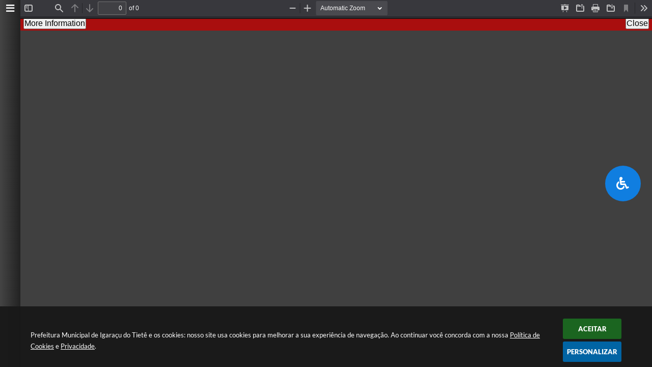

--- FILE ---
content_type: text/html; charset=utf-8
request_url: https://www.igaracudotiete.sp.gov.br/portal/calendario/diario_oficial/4/2024/
body_size: 275
content:
{"status":"sucesso","mensagem":"12 registros foram encontrados.","dados":{"30":[{"descricao":"Edi\u00e7\u00e3o 175","link":"\/portal\/diario-oficial\/ver\/261"}],"26":[{"descricao":"Edi\u00e7\u00e3o 174","link":"\/portal\/diario-oficial\/ver\/260"}],"24":[{"descricao":"Edi\u00e7\u00e3o 173","link":"\/portal\/diario-oficial\/ver\/259"}],"23":[{"descricao":"Edi\u00e7\u00e3o 172","link":"\/portal\/diario-oficial\/ver\/258"}],"19":[{"descricao":"Edi\u00e7\u00e3o 171","link":"\/portal\/diario-oficial\/ver\/257"}],"16":[{"descricao":"Edi\u00e7\u00e3o 170","link":"\/portal\/diario-oficial\/ver\/256"}],"15":[{"descricao":"Edi\u00e7\u00e3o 169","link":"\/portal\/diario-oficial\/ver\/255"}],"12":[{"descricao":"Edi\u00e7\u00e3o 168","link":"\/portal\/diario-oficial\/ver\/254"}],"11":[{"descricao":"Edi\u00e7\u00e3o 167","link":"\/portal\/diario-oficial\/ver\/253"}],"8":[{"descricao":"Edi\u00e7\u00e3o 166","link":"\/portal\/diario-oficial\/ver\/252"}],"5":[{"descricao":"Edi\u00e7\u00e3o 165","link":"\/portal\/diario-oficial\/ver\/251"}],"1":[{"descricao":"Edi\u00e7\u00e3o 164","link":"\/portal\/diario-oficial\/ver\/250"}]}}

--- FILE ---
content_type: text/css
request_url: https://www.igaracudotiete.sp.gov.br/css/style.css?1614174366
body_size: 546
content:
@charset "UTF-8";

/* FONTS */
@font-face {
    font-family: "Lato";
    src: url("font/Lato-Regular.woff2") format("woff2"),
        url("font/Lato-Regular.woff") format("woff");
    font-weight: normal;
    font-style: normal;
    font-display: swap;
}

@font-face {
    font-family: "Lato";
    src: url("font/Lato-Semibold.woff2") format("woff2"),
        url("font/Lato-Semibold.woff") format("woff");
    font-weight: 600;
    font-style: normal;
    font-display: swap;
}

@font-face {
    font-family: "Lato";
    src: url("font/Lato-Bold.woff2") format("woff2"),
        url("font/Lato-Bold.woff") format("woff");
    font-weight: bold;
    font-style: normal;
    font-display: swap;
}

@font-face {
    font-family: "Lato";
    src: url("font/Lato-Black.woff2") format("woff2"),
        url("font/Lato-Black.woff") format("woff");
    font-weight: 900;
    font-style: normal;
    font-display: swap;
}

@font-face {
    font-family: "Lato";
    src: url("font/Lato-Italic.woff2") format("woff2"),
        url("font/Lato-Italic.woff") format("woff");
    font-weight: normal;
    font-style: italic;
    font-display: swap;
}

@font-face {
    font-family: "Lato";
    src: url("font/Lato-Medium.woff2") format("woff2"),
        url("font/Lato-Medium.woff") format("woff");
    font-weight: 500;
    font-style: normal;
    font-display: swap;
}

@font-face {
    font-family: "Montserrat";
    src: url("font/Montserrat-Regular.woff2") format("woff2"),
        url("font/Montserrat-Regular.woff") format("woff");
    font-weight: normal;
    font-style: normal;
    font-display: swap;
}

@font-face {
    font-family: "Montserrat";
    src: url("font/Montserrat-Bold.woff2") format("woff2"),
        url("font/Montserrat-Bold.woff") format("woff");
    font-weight: bold;
    font-style: normal;
    font-display: swap;
}

@font-face {
    font-family: "Montserrat";
    src: url("font/Montserrat-Light.woff2") format("woff2"),
        url("font/Montserrat-Light.woff") format("woff");
    font-weight: 300;
    font-style: normal;
    font-display: swap;
}

@font-face {
    font-family: "Montserrat";
    src: url("font/Montserrat-Black.woff2") format("woff2"),
        url("font/Montserrat-Black.woff") format("woff");
    font-weight: 900;
    font-style: normal;
    font-display: swap;
}

@font-face {
    font-family: "Montserrat";
    src: url("font/Montserrat-SemiBold.woff2") format("woff2"),
    url("font/Montserrat-SemiBold.woff") format("woff");
    font-weight: 600;
    font-style: normal;
    font-display: swap;
}

@font-face {
    font-family: "Open Sans";
    src: url("font/OpenSans.woff2") format("woff2"),
        url("font/OpenSans.woff") format("woff");
    font-weight: normal;
    font-style: normal;
    font-display: swap;
}

@font-face {
    font-family: "Open Sans";
    src: url("font/OpenSans-Italic.woff2") format("woff2"),
        url("font/OpenSans-Italic.woff") format("woff");
    font-weight: normal;
    font-style: italic;
    font-display: swap;
}

@font-face {
    font-family: "Open Sans";
    src: url("font/OpenSans-Bold.woff2") format("woff2"),
        url("font/OpenSans-Bold.woff") format("woff");
    font-weight: bold;
    font-style: normal;
    font-display: swap;
}

@font-face {
    font-family: "Open Sans";
    src: url("font/OpenSans-ExtraBold.woff2") format("woff2"),
        url("font/OpenSans-ExtraBold.woff") format("woff");
    font-weight: 800;
    font-style: normal;
    font-display: swap;
}

@font-face {
    font-family: "Open Sans";
    src: url("font/OpenSans-SemiBold.woff2") format("woff2"),
        url("font/OpenSans-SemiBold.woff") format("woff");
    font-weight: 600;
    font-style: normal;
    font-display: swap;
}


/* CLASSES */
.e_lato { font-family: "Lato"; font-weight: normal; font-style: normal; }
.e_lato_semibold { font-family: "Lato"; font-weight: 600; font-style: normal; }
.e_lato_bold { font-family: "Lato"; font-weight: bold; font-style: normal; }
.e_lato_black { font-family: "Lato"; font-weight: 900; font-style: normal; }
.e_lato_ita { font-family: "Lato"; font-weight: normal; font-style: italic; }
.e_lato_mdium { font-family: "Lato"; font-weight: 500; font-style: normal; }
.e_montserrat { font-family: "Montserrat"; font-weight: normal; font-style: normal; }
.e_montserrat_light { font-family: "Montserrat"; font-weight: 300; font-style: normal; }
.e_montserrat_bold { font-family: "Montserrat"; font-weight: bold; font-style: normal; }
.e_montserrat_black { font-family: "Montserrat"; font-weight: 900; font-style: normal; }
.e_montserrat_semibold { font-family: "Montserrat"; font-weight: 600; font-style: normal; }
.e_open { font-family: "Open Sans"; font-weight: normal; font-style: normal; }
.e_open_ita { font-family: "Open Sans"; font-weight: normal; font-style: italic; }
.e_open_bold { font-family: "Open Sans"; font-weight: bold; font-style: normal; }
.e_open_extra { font-family: "Open Sans"; font-weight: 800; font-style: normal; }
.e_open_semibold { font-family: "Open Sans"; font-weight: 600; font-style: normal; }

--- FILE ---
content_type: text/css
request_url: https://www.igaracudotiete.sp.gov.br/css/estrutura.css?1616000768
body_size: 5019
content:
@charset "utf-8";

/* ESTRUTURA */
body { min-width: 1200px; min-width: calc(100%); margin: 0; padding: 0; }
* { outline: none; word-break: break-word; -webkit-tap-highlight-color: rgba(0,0,0,0); }
.trans { font-size: 0; color: transparent !important; }
.e_trans { display: none !important; }
#conteudo_esquerda {width:100% !important; padding-bottom:10px; padding-top:20px; min-height: calc(100vh - 485px); }
#cont_conteudo_site_interna {width:100% !important;}
#e_centralizar { width: 100%; width: calc(100% - 40px); max-width: 1200px; margin: 0 auto; overflow: hidden; padding-top: 15px; padding-bottom: 20px; }

/* VLIBRAS */
#vlibras_include div[vw-access-button] { display: none; }
#vlibras_include div[vw].enabled { transform: translateY(5vh); }

/* RESET */
a, li, ol, ul { border: none; text-decoration: none; list-style: none; color: inherit; margin: 0; padding: 0; }
a:active, a:link, a:hover, a:focus { text-decoration: inherit; }
#e_cont_topo img, #e_conteudo img, #e_cont_rodape img { border: 0 !important; margin: 0; }
/* RESET DOS ESPAÇAMENTOS */
#e_cont_topo, #e_cont_topo *, #e_cont_topo *:before, #e_cont_topo *:after { -webkit-box-sizing: border-box; -moz-box-sizing: border-box; box-sizing: border-box; }
#e_conteudo, #e_conteudo *, #e_conteudo *:before, #e_conteudo *:after { -webkit-box-sizing: border-box; -moz-box-sizing: border-box; box-sizing: border-box; }
#e_cont_rodape, #e_cont_rodape *, #e_cont_rodape *:before, #e_cont_rodape *:after { -webkit-box-sizing: border-box; -moz-box-sizing: border-box; box-sizing: border-box; }/* RESET DAS SELEÇÕES */
.unselect *::selection { background: transparent; color: inherit; }
.unselect *::-webkit-selection { background: transparent; color: inherit; }
.unselect *::-moz-selection { background: transparent; color: inherit; }
.unselect *::-ms-selection { background: transparent; color: inherit; }

/* TEXTOS */
.e_titulos_c { font-family: "Montserrat"; font-weight: 600; font-size: 24px; color: #64686c; letter-spacing: -.045em; position: relative; text-align: center; margin: 5px 0; }
.e_titulos_c .e_titulo_c { display: inline-block; vertical-align: middle; padding: 10px 0; }
.e_titulos_c .e_link_ver_mais { margin-left: 10px; }
.e_titulos_d { font-family: "Montserrat"; font-weight: 300; text-align: center; font-size: 16px; color: #70757c; letter-spacing: .075em; word-spacing: .5em; text-transform: uppercase; margin: .5% 0; }

/* LINK VER MAIS */
.e_link_ver_mais { min-width: 40px; height: 40px; line-height: 40px; display: inline-block; vertical-align: middle; white-space: nowrap; background: #edeff1; box-shadow: -5px -5px 15px -2px rgba(255, 255, 255, .8), 5px 2px 20px -2px rgba(8, 32, 65, 0.09); border-radius: 40px; font-size: 0; overflow: hidden; position: relative; }
.e_link_ver_mais:before { content: ""; width: 40px; height: inherit; line-height: inherit; float: left; font-size: 28px; border-radius: 100%; background: no-repeat center; background-color: inherit; background-image: url("../img/bg-ver-mais.svg"); position: relative; z-index: 1; transition: .4s ease; }
a:hover .e_link_ver_mais:before { background-color: #fff; transform: rotate(180deg); }
.e_link_ver_mais span { max-width: 0; display: inline-block; vertical-align: middle; font-size: 10px; color: #fff; letter-spacing: .05em; text-transform: uppercase; background: #0772de; border-radius: inherit; overflow: hidden; text-align: left; position: relative; margin-left: -30px; z-index: 0; opacity: 0; transition: .4s ease, padding .25s ease; }
a:hover .e_link_ver_mais span { max-width: 120px; padding-left: 40px; padding-right: 15px; opacity: 1; }

/* TEXTOS PADRÃO */
.e_data { font-size: 10px; color: #5e6872; letter-spacing: .075em; text-transform: uppercase; margin-bottom: .75em; }
.e_titulo { max-height: 4.2em; line-height: 1.4; font-size: 15px; color: #636b73; letter-spacing: -.05em; margin-bottom: 1em; overflow: hidden; transition: .2s ease;}
a:hover .e_titulo { color: #005db9; }
.e_descricao { max-height: 7em; line-height: 1.75; font-size: 13px; color: #727c87; text-align: justify; overflow: hidden; }

/* IMAGENS */
img { border: 0; margin: 0; }
#e_conteudo .e_img { position: absolute; top: 0; left: 0; object-position: center 25%; transition: .35s ease; }
#e_conteudo a:hover .e_img { transform: scale(1.15); }

/* ESTILO DAS BARRAS DE ROLAGEM */
body *::-webkit-scrollbar-track { border-radius: 3px; }
body *::-webkit-scrollbar { width: 12px; height: 12px; background: rgba(7, 24, 48, 0.075); margin: 5px; border-radius: 2px; }
body *::-webkit-scrollbar-thumb { background: #9198a3; border-radius: 10px; }
body *::-webkit-scrollbar-thumb:hover { background: #066fd9; }

/* **************************** SLIDER **************************** */
/* SETAS */
.sw_slider_seta { width: 50px; height: 50px; line-height: 50px; color: #7a8a96; background: #fff; background: rgba(255,255,255,.5); border: solid 5px rgba(255,255,255,.15); border-radius: 100%; text-align: center; opacity: .95; transition: .2s ease; }
.sw_slider_seta .fa { font-size: 16px; }
.sw_slider_seta:hover { opacity: 1; transition: 0.1s; }
.sw_slider_seta:active { background: #1094d5; color: #fff; }
.sw_slider_seta.sw_slider_anterior { left: 0; padding-right: 2px; box-shadow: 4px 0 5px rgba(54,61,75,.15); }
.sw_slider_seta.sw_slider_posterior { right: 0; padding-left: 2px; box-shadow: -4px 0 5px rgba(54,61,75,.15); }
/* SETAS DESATIVADAS */
.sw_slider_lmt.limit_l .sw_slider_anterior,
.sw_slider_lmt.limit_r .sw_slider_posterior { opacity: .6; background: #dbdfe2; background: rgba(193, 197, 201, 0.5); color: initial; cursor: default; }
.sw_slider_lmt.limit_l.limit_r .sw_slider_seta { opacity: 0; visibility: hidden; }
/* **************************** FIM SLIDER **************************** */

/* CONT BARRA */
.e_cont_barra { position: absolute; top: 0; right: 0; bottom: 0; left: 0; overflow: hidden; overflow-x: scroll; white-space: nowrap; }

/* DEFININDO CONTEÚDO INTERNO */
.e_conteudo_interno { width: 100%; max-width: 1200px; display: table; margin: 0 auto; background: inherit; }

/* ÁREA LOGIN TOPO INTERNAUTA */
.e_itn.itn_area_login_internauta { background: #00376e; border: 0; }
.e_itn.itn_internauta_logado .itn_login_internauta .itn_area_img_internauta { background: #066fd9; color: #fff; }
@media (min-width: 1001px) {
	.e_itn.itn_area_login_internauta { width: 100%; height: 0; position: absolute; top: 0; left: 0; z-index: 201; background: none; border: 0; padding: 0; }
	.e_itn.itn_area_login_internauta .itn_conteudo_interno_login { height: 0; display: block; overflow: visible; position: relative; }
	.e_itn.itn_area_login_internauta .itn_cont_login:first-child,
	.e_itn.itn_area_login_internauta .itn_cont_login:before,
	.e_itn.itn_area_login_internauta .itn_cont_login .fa{ display: none; }
	.e_itn.itn_area_login_internauta .itn_cont_login,
	.e_itn.itn_area_login_internauta .itn_cont_login .itn_info_login,
	.e_itn.itn_area_login_internauta .itn_cont_login .itn_info_login,
	.e_itn.itn_area_login_internauta .itn_cont_login .itn_info_logado { color: #fff; }
	.e_itn.itn_area_login_internauta .itn_btn_login_internauta { width: 220px; height: 35px; line-height: 35px; background: #00458a; border-radius: 4px; font-family: "Lato"; font-size: 10px; font-weight: normal; color: #fff; text-transform: uppercase; letter-spacing: 1px; margin: 10px; margin-top: 13px; padding: 0; transition: .15s ease; }
	.e_itn.itn_area_login_internauta .itn_btn_login_internauta:hover { background: #066fd9; }
	.e_itn.itn_area_login_internauta .itn_btn_login_internauta:hover span { transform: scale(1.05); }
	/* BOTÕES LOGIN INTERNAUTA */
	.e_itn.itn_area_login_internauta .itn_btn_login_internauta.itn_btn_sair,
	.e_itn.itn_area_login_internauta .itn_btn_login_internauta.itn_btn_sair .fa { background: #bb2e42; color: #fff; }
	.e_itn.itn_area_login_internauta .itn_btn_login .fa { width: 26px; height: 26px; line-height: 26px; background: #0073ac; border-radius: 100%; padding-left: 2px; margin-right: 10px; }
	/* INTERNAUTA LOGADO */
	.e_itn.itn_internauta_logado .itn_login_internauta .itn_area_img_internauta,
	.e_itn.itn_internauta_logado:hover .itn_login_internauta .itn_area_img_internauta { width: 35px; height: 35px; line-height: 35px; font-size: 16px;}
	.e_itn.itn_internauta_logado .itn_login_internauta .itn_area_img_internauta .fa { display: block; line-height: inherit; }
	.e_itn.itn_internauta_logado .itn_login_internauta .itn_area_botoes_internauta { padding: 0; }
	.e_itn.itn_internauta_logado .itn_login_internauta .itn_area_botoes_internauta .itn_btn_login_internauta { width: auto; padding: 0 20px; margin-top: 11px; }
	.e_itn.itn_internauta_logado .itn_cont_login { padding: 0; padding-left: 10px; }
	.e_itn.itn_internauta_logado .itn_btn_topo { height: 35px; line-height: 35px; padding: 0 15px; }
}
@media (max-width: 1000px) {
	.e_itn.itn_area_login_internauta .itn_btn_login_internauta { color: #fff; }
	.e_itn.itn_area_login_internauta .itn_btn_login_internauta:hover { color: #444; }
	.e_itn.itn_internauta_logado .itn_btn_login_internauta { color: #444; }
	.e_itn.itn_internauta_logado .itn_cont_login .itn_info_logado { color: #fff; }
}


/* **************************** CABEÇALHO **************************** */
#e_cont_topo { width: 100%; float: left; position: relative; z-index: 200; font-size: 0; background: #003d79; background-image: linear-gradient(to bottom, #003d79 60px, #066fd9 60px); }
/* TOPO DINÂMICO */
#e_cont_topo #e_banner_topo_dinamico { width: 100%; height: 135px; padding-left: 180px; background-repeat: no-repeat; background-position: top left; display: block; position: relative; z-index: 250; }
#e_cont_topo #e_banner_topo_dinamico #e_banner_topo_dinamico_clique { width: 150px; height: 150px; position: absolute; top: 0; left: 20px; z-index: 100; background: linear-gradient(to bottom, transparent 135px, #00458a 135px); border-radius: 2px; box-shadow: 0 0 15px rgba(0,0,0,.05); transition: .2s ease; }
#e_cont_topo #e_banner_topo_dinamico #e_banner_topo_dinamico_clique:hover { box-shadow: 0 0 15px rgba(0,0,0,.2); }

/* CONTEÚDO TOPO */
#e_cont_topo .e_conteudo_topo { height: 60px; padding: 10px; font-size: 0; }

/* BUSCA */
#e_cont_topo .e_area_busca { width: 240px; display: inline-block; vertical-align: middle; position: relative; z-index: 0; }
#e_cont_topo .e_area_busca .e_campo_busca { width: 100%; height: 40px; background: #002e5b; border: solid 1px #002e5b; border-radius: 4px; padding: 5px 15px; padding-right: 45px; font-size: 13px; color: #fff; transition: .2s ease; }
#e_cont_topo .e_area_busca .e_campo_busca::placeholder { font-size: 10px; color: inherit; text-transform: uppercase; letter-spacing: .05em; }
#e_cont_topo .e_area_busca .e_campo_busca:hover { background: #003d79; cursor: pointer; }
#e_cont_topo .e_area_busca .e_campo_busca:focus { background: #fff; color: #5b6368; }
#e_cont_topo .e_area_busca .e_btn_busca { width: 40px; height: 40px; position: absolute; top: 0; right: 0; background: none; border: 0 !important; font-size: 14px; color: #fff; cursor: pointer; transition: .2s; }
#e_cont_topo .e_area_busca .e_campo_busca:focus ~ .e_btn_busca { color: #003d79; }

/* ACESSBILIDADE */
#e_cont_topo .e_area_acessibilidade { display: inline-block; vertical-align: middle; }
#e_cont_topo .e_area_acessibilidade .e_btn_acessibilidade { width: 40px; height: 40px; line-height: 40px; display: inline-block; vertical-align: middle; margin-left: 5px; background: #002e5b; font-size: 14px; color: #fff; text-align: center; border-radius: 4px; transition: .15s ease; }
#e_cont_topo .e_area_acessibilidade .e_btn_acessibilidade:hover { background: #066fd9; cursor: pointer; }
#e_cont_topo .e_area_acessibilidade .e_btn_acessibilidade:hover span { transform: scale(1.2); }
#e_cont_topo .e_area_acessibilidade .e_btn_acessibilidade:active { transform: scale(.8); transition: 0s; }


/* MENU TOPO */
#e_cont_topo .e_menu_topo {  background: #066fd9; }
#e_cont_topo .e_menu_topo > ul { width: 100%; max-width: 1200px; display: table; margin: auto; }
#e_cont_topo .e_menu_topo > ul > li { max-width: 100px; height: 75px; display: table-cell; vertical-align: middle; flex: 50%; position: relative; cursor: default; }
#e_cont_topo .e_menu_topo ul li .e_link_menu { width: 100%; height: 100%; display: table; padding-top: 2px; font-size: 12px; color: #fff; letter-spacing: 1px; text-transform: uppercase; text-align: center; position: relative; z-index: 2; overflow: hidden; transition: 0.2s; }
#e_cont_topo .e_menu_topo ul li .e_link_menu span { display: table-cell; vertical-align: middle; padding: 0 10px; }
#e_cont_topo .e_menu_topo ul li:hover .e_link_menu { background: #0772de; box-shadow: 0 0 20px rgba(0,0,0,.05) ; }
#e_cont_topo .e_menu_topo ul li .e_link_menu * { position: relative; z-index: 2; }
#e_cont_topo .e_menu_topo *::-webkit-scrollbar-thumb,#e_cont_topo .e_menu_topo *::-webkit-scrollbar-thumb:hover { background: #066fd9; }
/* SUBMENU */
#e_cont_topo .e_menu_topo ul li .e_submenu { position: absolute; top: 100%; left: 0; background: none !important; visibility: hidden; overflow: hidden; z-index: 0; }
#e_cont_topo .e_menu_topo ul li:nth-last-child(2) .e_submenu { left: auto; right: 0; }
#e_cont_topo .e_menu_topo ul li:hover .e_submenu { visibility: visible; z-index: 1; }
#e_cont_topo .e_menu_topo ul li .e_submenu > ul { min-width: 240px; max-height: 50vh; overflow: hidden; overflow-y: auto; padding: 4px; background: #064d94; background: rgba(0, 67, 134, 0.99); border-radius: 0 0 4px 4px; transform: translateY(-100%); transform-origin: top; box-shadow: 0 5px 10px rgba(0,0,0,.05); transition: 0.3s ease-in-out; }
#e_cont_topo .e_menu_topo ul li:hover .e_submenu > ul { transform: translateY(0); transition-delay: 0.1s; }
#e_cont_topo .e_menu_topo ul li .e_submenu ul li .e_link_submenu { padding: 15px; font-size: 12px; color: #eceff4; border-radius: 2px; overflow: hidden; border-bottom: solid 1px rgba(0,0,0,.1); position: relative; transition: padding .4s cubic-bezier(0.51, -0.44, 0, 1.85), background .1s ease-in-out; }
#e_cont_topo .e_menu_topo ul li .e_submenu ul li:last-child .e_link_submenu { border-bottom: 0; }
#e_cont_topo .e_menu_topo ul li .e_submenu ul li .e_link_submenu span { position: relative; z-index: 1; }
#e_cont_topo .e_menu_topo ul li .e_submenu ul li:hover .e_link_submenu { color: #fff; padding-left: 20px; padding-right: 10px; background: #0062c4; }
/* MENU TODOS */
#e_cont_topo .e_menu_topo ul li.e_li_menu_todos { position: static; }
#e_cont_topo .e_menu_topo ul li.e_li_menu_todos .e_link_menu .fa { font-size: 14px; cursor: pointer; }
/* DROPDOWN */
#e_cont_topo .e_menu_topo ul li.e_li_menu_todos .e_menu_todos { position: absolute; top: 100%; left: 0; right: 0; overflow: hidden; visibility: hidden; z-index: 0; }
#e_cont_topo .e_menu_topo ul li.e_li_menu_todos:hover .e_menu_todos { visibility: visible; z-index: 1; }
#e_cont_topo .e_menu_topo ul li.e_li_menu_todos .e_menu_todos .e_cont_menu_todos { height: 500px; height: 40vh; background: #064d94; background: rgba(0, 67, 134, 0.99); border-radius: 0 0 2px 2px; position: relative; transform: translateY(-100%); transition: 0.4s ease-in-out; }
#e_cont_topo .e_menu_topo ul li.e_li_menu_todos:hover .e_menu_todos .e_cont_menu_todos { transform: translateY(0); }
#e_cont_topo .e_menu_topo ul li.e_li_menu_todos .e_menu_todos .e_cont_barra_menu_todos { position: absolute; left: 10px; right: 10px; top: 10px; bottom: 10px; overflow: auto; }
#e_cont_topo .e_menu_topo ul li.e_li_menu_todos .e_menu_todos ul { width: 100%; height: 100%; display: flex; flex-flow: column wrap; gap: 0 20px; background: none; }
#e_cont_topo .e_menu_topo ul li.e_li_menu_todos .e_menu_todos ul li { width: 250px; display: block; }
#e_cont_topo .e_menu_topo ul li.e_li_menu_todos .e_menu_todos ul li .e_cabecalho_links_menu_todos { line-height: 16px;  background: rgba(0, 7, 39, .2); padding: 22px 20px; font-size: 16px; color: #eceff4; text-align: center; margin-top: 20px; margin-bottom: 5px; border-radius: 3px; text-transform: uppercase; position: relative; }
#e_cont_topo .e_menu_topo ul li.e_li_menu_todos .e_menu_todos ul li .e_cabecalho_links_menu_todos .fa { height: 20px; line-height: 20px; color: inherit; font-size: 18px; position: absolute; top: 50%; left: 15px; margin-top: -10px; }
#e_cont_topo .e_menu_topo ul li.e_li_menu_todos .e_menu_todos ul li .e_link_menu_todos { padding: 15px; font-size: 13px; color: #eceff4; position: relative; overflow: hidden; border-bottom: solid 1px rgba(0,0,0,.1); transition: padding .4s cubic-bezier(0.51, -0.44, 0, 1.85), background .1s ease-in-out; }
#e_cont_topo .e_menu_topo ul li.e_li_menu_todos .e_menu_todos ul li a:hover .e_link_menu_todos { color: #fff; padding-left: 20px; padding-right: 10px; background: #0062c4; }
#e_cont_topo .e_menu_topo ul li.e_li_menu_todos .e_menu_todos ul li .e_link_menu_todos .fa { width: 20px; font-size: 10px; display: inline-block; vertical-align: top; position: relative; top: 4px; }
#e_cont_topo .e_menu_topo ul li.e_li_menu_todos .e_menu_todos span { max-width: 147px; max-width: calc(100% - 20px); display: inline-block; vertical-align: top; }
/* SUBITENS MENU TODOS */
#e_cont_topo .e_menu_topo ul li.e_li_menu_todos .e_menu_todos ul li .e_titulo_subitens_menu { color: #fff; background: rgba(0, 7, 39, .2); border-bottom: solid 1px rgba(0,0,0,.2); margin-top: 20px; font-weight: bold; }
#e_cont_topo .e_menu_topo ul li.e_li_menu_todos .e_menu_todos ul li .e_subitem_menu { background: rgba(0, 7, 39, .15); }
#e_cont_topo .e_menu_topo ul li.e_li_menu_todos .e_menu_todos ul li .e_subitem_menu div { padding-left: 5px; }
#e_cont_topo .e_menu_topo ul li.e_li_menu_todos .e_menu_todos ul li .e_ultimo_subitem_menu { margin-bottom: 10px; }
/* ZERANDO AS PRIMEIRAS MARGENS */
#e_cont_topo .e_menu_topo ul li.e_li_menu_todos .e_menu_todos ul li:first-child .e_cabecalho_links_menu_todos { margin-top: 0; }
#e_cont_topo .e_menu_topo ul li.e_li_menu_todos .e_menu_todos ul li:nth-child(2) .e_titulo_subitens_menu { margin-top: 0; }
/* **************************** FIM CABEÇALHO **************************** */



/* **************************** FIM CABEÇALHO **************************** */


/* **************************** CONTEÚDO **************************** */
#e_conteudo { width: 100%; min-height: 80vh; float: left; background: #edf0f4; padding-bottom: 1%; }
.swop_capa { margin: .75% 0; }
.swop_capa:first-child { margin-top: 0; }
.swop_capa:last-child { margin-bottom: 0; }
.swop_capa > .e_conteudo_interno { padding: 20px; }
.swop_capa:last-child > div { padding-bottom: 45px; }

/* BANNER */
#e_conteudo .swop_capa_banner { margin: 0; }

/* BANNER MEIO */
#e_conteudo .p_area_banner_meio { padding: 10px 0; margin: 1.5% 0; margin-top: 2%; overflow: hidden; }
#e_conteudo .p_area_banner_meio img { width: 100%; height: auto; max-width: 1160px; display: block; margin: 0 auto !important; border: none !important; object-fit: cover; }
#e_conteudo .p_area_banner_meio .e_conteudo_interno { overflow: hidden; max-width: 1160px; }
#e_conteudo .p_area_banner_meio .e_conteudo_interno * { height: 25vw; max-height: 290px; }
@media (min-width: 1160px) {
	#e_conteudo .p_area_banner_meio img { border-radius: 8px; }
}

/* **************************** FIM CONTEÚDO **************************** */


/* **************************** RODAPÉ **************************** */
#e_cont_rodape { width: 100%; float: left; background-color: #0a2e52; font-size: 0; }
#e_cont_rodape .e_conteudo_rodape { padding: 5px 10px; }

/* INFO PREFEITURA */
#e_cont_rodape .e_area_info_prefeitura { width: 70%; float: left; padding: 30px 20px; }
/* BRASÃO / REDES */
#e_cont_rodape .e_area_brasao_redes_sociais { font-size: 0; display: -webkit-flex; align-items: center; }
#e_cont_rodape .e_area_brasao_redes_sociais .e_brasao { display: inline-block; vertical-align: middle; transition: .2s ease; }
#e_cont_rodape .e_area_brasao_redes_sociais .e_brasao:hover { filter: contrast(1.2); }
#e_cont_rodape .e_area_brasao_redes_sociais .e_area_redes_sociais { display: inline-block; vertical-align: middle; padding-top: 10px; padding-left: 20px; }
#e_cont_rodape .e_area_brasao_redes_sociais .e_area_redes_sociais .e_rede_social { width: 40px; height: 40px; display: inline-block; vertical-align: middle; margin-left: 5px; border-radius: 100%; overflow: hidden; }
#e_cont_rodape .e_area_brasao_redes_sociais .e_area_redes_sociais .e_rede_social img { width: 100%; transition: .25s ease; }
#e_cont_rodape .e_area_brasao_redes_sociais .e_area_redes_sociais .e_rede_social:hover img { transform: translateY(-50%); }
/* INFO */
#e_cont_rodape .e_cont_info_prefeitura { font-size: 0; padding: 0 5px; margin-top: 20px; }
#e_cont_rodape .e_cont_info_prefeitura .e_info_prefeitua { width: 50%; display: inline-block; vertical-align: middle; position: relative; padding: 15px 30px; padding-left: 75px; }
#e_cont_rodape .e_cont_info_prefeitura .e_info_prefeitua .fa { width: 60px; height: 60px; line-height: 60px; text-align: center; background: #092b4d; border-radius: 100%; font-size: 18px; color: #4188d0; position: absolute; top: 50%; left: 0; margin-top: -30px; }
#e_cont_rodape .e_cont_info_prefeitura .e_info_prefeitua .e_titulo_info { font-size: 10px; color: #7ebdfd; letter-spacing: .085em; text-transform: uppercase; margin-bottom: .65em; }
#e_cont_rodape .e_cont_info_prefeitura .e_info_prefeitua .e_descricao_info { line-height: 1.5; font-size: 13px; color: #fff; }
#e_cont_rodape .e_cont_info_prefeitura .e_info_prefeitua .e_descricao_info span { display: inline-block; transition: .15s ease; }
#e_cont_rodape .e_cont_info_prefeitura .e_info_prefeitua .e_descricao_info a:hover span { text-decoration: underline; text-decoration-color: #7ebdfd; transform: translateX(5px); }

/* NEWSLETTER */
#e_cont_rodape .e_area_newsletter { width: 30%; float: right; background: #0c3661; border-radius: 4px; overflow: hidden; text-align: center; box-shadow: 0 0 15px rgba(27, 27, 29, .1); margin-top: -25px; position: relative; left: -10px; }
#e_cont_rodape .e_area_newsletter .e_titulo_newsletter { padding: 20px; background: #0b3259; font-size: 22px; color: #fff; letter-spacing: -.025em; }
#e_cont_rodape .e_area_newsletter .e_area_form_newsletter { padding: 25px; }
#e_cont_rodape .e_area_newsletter .e_area_form_newsletter .e_info_newsletter { font-size: 13px; color: #fff; margin-bottom: 20px; }
#e_cont_rodape .e_area_newsletter .e_area_form_newsletter .e_campo_newsletter { width: 100%; max-width: 260px; height: 40px; display: block; margin: 10px auto; background: #154373; border: 0; font-size: 13px; color: #7195bb; text-align: center; border-radius: 2px; transition: .1s ease;}
#e_cont_rodape .e_area_newsletter .e_area_form_newsletter .e_campo_newsletter::placeholder { font-size: 10px; letter-spacing: .025em; text-transform: uppercase; color: inherit; }
#e_cont_rodape .e_area_newsletter .e_area_form_newsletter .e_campo_newsletter:hover { background: #1b4f88; cursor: pointer; }
#e_cont_rodape .e_area_newsletter .e_area_form_newsletter .e_campo_newsletter:focus,
#e_cont_rodape .e_area_newsletter .e_area_form_newsletter .e_campo_newsletter:valid { background: #fff; color: #444; cursor: text; }
#e_cont_rodape .e_area_newsletter .e_area_form_newsletter .e_btn_newsletter { width: 100%; max-width: 190px; height: 55px; border: 0; border-radius: 4px; background: #154373; font-size: 12px; color: #fff; letter-spacing: .025em; text-transform: uppercase; margin: 15px auto; transition: .2s ease; }
#e_cont_rodape .e_area_newsletter .e_area_form_newsletter .e_btn_newsletter:hover { background: #17589c; cursor: pointer; }
#e_cont_rodape .e_area_newsletter .e_area_form_newsletter .e_btn_newsletter:active { transform: scale(.95) translateY(3px); transition: 0s; }

/* INFORMAÇÃO DO SISTEMA */
#e_cont_rodape .sw_area_info_sistema { background: none; color: #c1d1e2; border-color: rgba(0,0,0,.1); border-bottom: 0; padding: 20px; }

/* INSTAR */
#e_cont_rodape .e_area_instar { font-size: 12px; color: #7195bb; text-align: center; background: #082a4c; }
#e_cont_rodape .e_area_instar .e_conteudo_interno { height: 90px; line-height: 90px; position: relative; background: none; }
#e_cont_rodape .e_area_instar a .e_lato_bold { font-size: 11px; color: #c5dbf1; }
#e_cont_rodape .e_area_instar img { position: absolute; top: 50%; margin-top: -12px; right: 30px; }
#e_cont_rodape .e_area_instar a:hover .e_lato_bold { color: #fff; }

/* **************************** FIM RODAPÉ **************************** */

/* *** FIM *** */


/* *** MEDIAS *** */
@media (max-width: 1000px) { #e_cont_topo, #e_cont_rodape { display: none; } }

@media (max-width: 1000px) {
	body *::-webkit-scrollbar { width: 6px; height: 6px; }
}